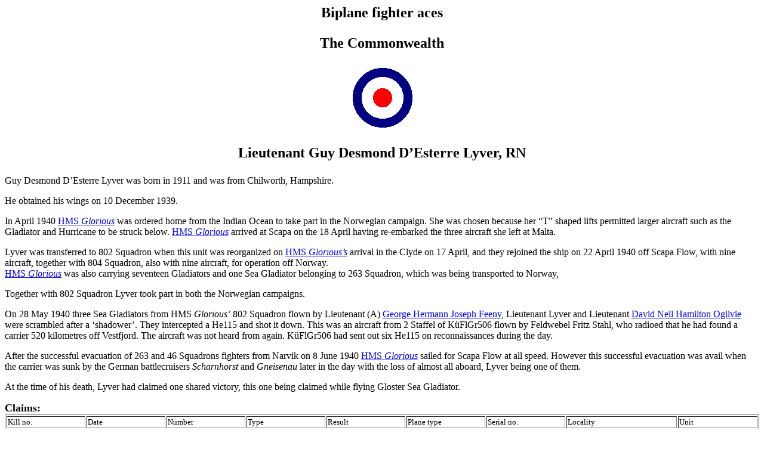

--- FILE ---
content_type: text/html
request_url: http://surfcity.kund.dalnet.se/commonwealth_lyver.htm
body_size: 5440
content:
<html>

<head>
<TITLE> Commonwealth biplane fighter aces - Guy Desmond D�Esterre Lyver </TITLE>
</head>

<body>
<BODY BGCOLOR=#FFFFFF TEXT=#000000>
<B><H2><CENTER>

Biplane fighter aces
<P>
The Commonwealth
<P>
<IMG SRC=images/rafcroc2.gif>
<P>
Lieutenant Guy Desmond D�Esterre Lyver, RN
</CENTER></H2></B>
<P>

Guy Desmond D�Esterre Lyver was born in 1911 and was from Chilworth, Hampshire.
<P>
He obtained his wings on 10 December 1939.
<P>
In April 1940 <A HREF="gladiator_glorious.htm">HMS <I>Glorious</I></A> was ordered home from the Indian Ocean to take part in the Norwegian campaign. She was chosen because her �T� shaped lifts permitted larger aircraft such as the Gladiator and Hurricane to be struck below. <A HREF="gladiator_glorious.htm">HMS <I>Glorious</I></A> arrived at Scapa on the 18 April having re-embarked the three aircraft she left at Malta.
<P>
Lyver was transferred to 802 Squadron when this unit was reorganized on <A HREF="gladiator_glorious.htm">HMS <I>Glorious�s</I></A> arrival in the Clyde on 17 April, and they rejoined the ship on 22 April 1940 off Scapa Flow, with nine aircraft, together with 804 Squadron, also with nine aircraft, for operation off Norway. <BR>
<A HREF="gladiator_glorious.htm">HMS <I>Glorious</I></A> was also carrying seventeen Gladiators and one Sea Gladiator belonging to 263 Squadron, which was being transported to Norway,
<P>
Together with 802 Squadron Lyver took part in both the Norwegian campaigns.
<P>
On 28 May 1940 three Sea Gladiators from HMS <I>Glorious�</I> 802 Squadron flown by Lieutenant (A) <A HREF="commonwealth_feeny.htm">George Hermann Joseph Feeny</A>, Lieutenant Lyver and Lieutenant <A HREF="commonwealth_ogilvie.htm">David Neil Hamilton Ogilvie</A> were scrambled after a �shadower�. They intercepted a He115 and shot it down. This was an aircraft from 2 Staffel of K�FlGr506 flown by Feldwebel Fritz Stahl, who radioed that he had found a carrier 520 kilometres off Vestfjord. The aircraft was not heard from again. K�FlGr506 had sent out six He115 on reconnaissances during the day.
<P>
After the successful evacuation of 263 and 46 Squadrons fighters from Narvik on 8 June 1940 <A HREF="gladiator_glorious.htm">HMS <I>Glorious</I></A> sailed for Scapa Flow at all speed. However this successful evacuation was avail when the carrier was sunk by the German battlecruisers <I>Scharnhorst</I> and <I>Gneisenau</I> later in the day with the loss of almost all aboard, Lyver being one of them.
<P>
At the time of his death, Lyver had claimed one shared victory, this one being claimed while flying Gloster Sea Gladiator.

<P>
<B><FONT SIZE=4>Claims:</FONT SIZE=4></B><BR>

<TABLE BORDER WIDTH=100% ALIGN='center'>
<TR>
<TD WIDTH=5% ALIGN='left'><FONT SIZE=2>Kill no.</FONT></TD>
<TD WIDTH=5% ALIGN='left'><FONT SIZE=2>Date</FONT></TD>
<TD WIDTH=5% ALIGN='left'><FONT SIZE=2>Number</FONT></TD>
<TD WIDTH=5% ALIGN='left'><FONT SIZE=2>Type</FONT></TD>
<TD WIDTH=5% ALIGN='left'><FONT SIZE=2>Result</FONT></TD>
<TD WIDTH=5% ALIGN='left'><FONT SIZE=2>Plane type</FONT></TD>
<TD WIDTH=5% ALIGN='left'><FONT SIZE=2>Serial no.</FONT></TD>
<TD WIDTH=7% ALIGN='left'><FONT SIZE=2>Locality</FONT></TD>
<TD WIDTH=5% ALIGN='left'><FONT SIZE=2>Unit</FONT></TD>
</TR>

<TR>
<TD WIDTH=5% ALIGN='left'><FONT SIZE=2>&nbsp;</FONT></TD>
<TD WIDTH=5% ALIGN='left'><FONT SIZE=2><B>1940</B></FONT></TD>
<TD WIDTH=5% ALIGN='left'><FONT SIZE=2>&nbsp;</FONT></TD>
<TD WIDTH=5% ALIGN='left'><FONT SIZE=2>&nbsp;</FONT></TD>
<TD WIDTH=5% ALIGN='left'><FONT SIZE=2>&nbsp;</FONT></TD>
<TD WIDTH=5% ALIGN='left'><FONT SIZE=2>&nbsp;</FONT></TD>
<TD WIDTH=5% ALIGN='left'><FONT SIZE=2>&nbsp;</FONT></TD>
<TD WIDTH=5% ALIGN='left'><FONT SIZE=2>&nbsp;</FONT></TD>
<TD WIDTH=5% ALIGN='left'><FONT SIZE=2>&nbsp;</FONT></TD>
</TR>

<TR>
<TD WIDTH=5% ALIGN='left'><FONT SIZE=2>&nbsp;</FONT></TD>
<TD WIDTH=5% ALIGN='left'><FONT SIZE=2>28/05/40</FONT></TD>
<TD WIDTH=5% ALIGN='left'><FONT SIZE=2>1/3</FONT></TD>
<TD WIDTH=5% ALIGN='left'><FONT SIZE=2>He115 (a)</FONT></TD>
<TD WIDTH=5% ALIGN='left'><FONT SIZE=2>Shared destroyed</FONT></TD>
<TD WIDTH=5% ALIGN='left'><FONT SIZE=2>Sea Gladiator</FONT></TD>
<TD WIDTH=5% ALIGN='left'><FONT SIZE=2>&nbsp;</FONT></TD>
<TD WIDTH=5% ALIGN='left'><FONT SIZE=2>520 km off Vestfjord</FONT></TD>
<TD WIDTH=5% ALIGN='left'><FONT SIZE=2>802 Squadron</I></FONT></TD>
</TR>

</TABLE>
<P>

<B>Biplane victories: </B>1 shared destroyed. <BR>
<B>TOTAL: </B>1 shared destroyed. <BR>
<FONT SIZE=2>
(a) He115 of 2/K�FlGr506 shot down. Feldwebel Fritz Stahl and crew perished. <BR>
</FONT SIZE=2>

<P>

Sources: <BR>
Fledgling Eagles - Christopher Shores with John Foreman, Christian-Jaques Ehrengardt, Heinrich Weiss and Bj�rn Olsen, 1991 Grub Street, London, ISBN 0-948817-42-9 <BR>
<A HREF="http://www.geocities.com/acrawford0/index.html">Gloster Gladiator Home Page</A> - Alexander Crawford. <BR>
<A HREF="http://www.cwgc.org/ ">The Commonwealth War Graves Commission</A> <BR>
Additional information kindly provided by Mark Horan. <BR>

<P>
<CENTER>
<A HREF="commonwealth.htm"><IMG SRC=images/aces_commonwealth.gif></A> <BR>
<A HREF="aces.htm"><IMG SRC=images/biplaneaces.gif></A> <BR>
<A HREF="index.html"><IMG SRC=images/return.gif></A> <BR>
</CENTER>

<P>
<CENTER>
<FONT SIZE=2>
Last modified 25 November 2001
</FONT SIZE=2>
</CENTER>
<P>

</body>
</html>